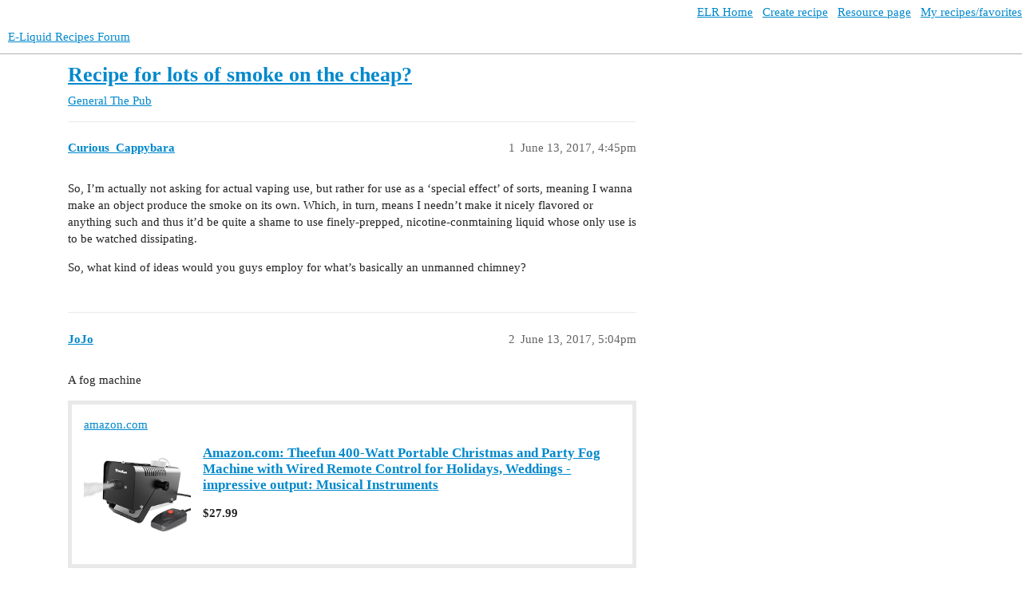

--- FILE ---
content_type: text/html; charset=utf-8
request_url: https://forum.e-liquid-recipes.com/t/recipe-for-lots-of-smoke-on-the-cheap/144536
body_size: 6732
content:
<!DOCTYPE html>
<html lang="en">
  <head>
    <meta charset="utf-8">
    <title>Recipe for lots of smoke on the cheap? - The Pub - E-Liquid Recipes Forum</title>
    <meta name="description" content="So, I&amp;#39;m actually not asking for actual vaping use, but rather for use as a &amp;#39;special effect&amp;#39; of sorts, meaning I wanna make an object produce the smoke on its own. Which, in turn, means I needn&amp;#39;t make it nicely flavored o&amp;hellip;">
    <meta name="generator" content="Discourse 3.3.0.beta1-dev - https://github.com/discourse/discourse version 3cc73cfd1ed1f9054db4097c151a16db1537198d">
<link rel="icon" type="image/png" href="https://forum.e-liquid-recipes.com/uploads/default/optimized/3X/7/6/769d5a76cdb12c69e48795b014038e3658537995_2_32x32.ico">
<link rel="apple-touch-icon" type="image/png" href="https://forum.e-liquid-recipes.com/uploads/default/optimized/3X/6/1/61b054555df724457a90f47ee0eba550960ec0d3_2_180x180.png">
<meta name="theme-color" media="all" content="#ffffff">

<meta name="viewport" content="width=device-width, initial-scale=1.0, minimum-scale=1.0, user-scalable=yes, viewport-fit=cover">
<link rel="canonical" href="https://forum.e-liquid-recipes.com/t/recipe-for-lots-of-smoke-on-the-cheap/144536" />

<link rel="search" type="application/opensearchdescription+xml" href="https://forum.e-liquid-recipes.com/opensearch.xml" title="E-Liquid Recipes Forum Search">

    <link href="/stylesheets/color_definitions_base__5_9966cd489f36400901c1ba74bce23b4f35b4019f.css?__ws=forum.e-liquid-recipes.com" media="all" rel="stylesheet" class="light-scheme"/>

  <link href="/stylesheets/desktop_accce0bca8e2f240c26192f918bf331fee368a3a.css?__ws=forum.e-liquid-recipes.com" media="all" rel="stylesheet" data-target="desktop"  />



  <link href="/stylesheets/checklist_accce0bca8e2f240c26192f918bf331fee368a3a.css?__ws=forum.e-liquid-recipes.com" media="all" rel="stylesheet" data-target="checklist"  />
  <link href="/stylesheets/discourse-details_accce0bca8e2f240c26192f918bf331fee368a3a.css?__ws=forum.e-liquid-recipes.com" media="all" rel="stylesheet" data-target="discourse-details"  />
  <link href="/stylesheets/discourse-lazy-videos_accce0bca8e2f240c26192f918bf331fee368a3a.css?__ws=forum.e-liquid-recipes.com" media="all" rel="stylesheet" data-target="discourse-lazy-videos"  />
  <link href="/stylesheets/discourse-local-dates_accce0bca8e2f240c26192f918bf331fee368a3a.css?__ws=forum.e-liquid-recipes.com" media="all" rel="stylesheet" data-target="discourse-local-dates"  />
  <link href="/stylesheets/discourse-narrative-bot_accce0bca8e2f240c26192f918bf331fee368a3a.css?__ws=forum.e-liquid-recipes.com" media="all" rel="stylesheet" data-target="discourse-narrative-bot"  />
  <link href="/stylesheets/discourse-presence_accce0bca8e2f240c26192f918bf331fee368a3a.css?__ws=forum.e-liquid-recipes.com" media="all" rel="stylesheet" data-target="discourse-presence"  />
  <link href="/stylesheets/docker_manager_accce0bca8e2f240c26192f918bf331fee368a3a.css?__ws=forum.e-liquid-recipes.com" media="all" rel="stylesheet" data-target="docker_manager"  />
  <link href="/stylesheets/footnote_accce0bca8e2f240c26192f918bf331fee368a3a.css?__ws=forum.e-liquid-recipes.com" media="all" rel="stylesheet" data-target="footnote"  />
  <link href="/stylesheets/poll_accce0bca8e2f240c26192f918bf331fee368a3a.css?__ws=forum.e-liquid-recipes.com" media="all" rel="stylesheet" data-target="poll"  />
  <link href="/stylesheets/retort_accce0bca8e2f240c26192f918bf331fee368a3a.css?__ws=forum.e-liquid-recipes.com" media="all" rel="stylesheet" data-target="retort"  />
  <link href="/stylesheets/spoiler-alert_accce0bca8e2f240c26192f918bf331fee368a3a.css?__ws=forum.e-liquid-recipes.com" media="all" rel="stylesheet" data-target="spoiler-alert"  />
  <link href="/stylesheets/poll_desktop_accce0bca8e2f240c26192f918bf331fee368a3a.css?__ws=forum.e-liquid-recipes.com" media="all" rel="stylesheet" data-target="poll_desktop"  />

  <link href="/stylesheets/desktop_theme_3_a3c86c78cf2e33eac71794b4f22d3ddf15dd35a2.css?__ws=forum.e-liquid-recipes.com" media="all" rel="stylesheet" data-target="desktop_theme" data-theme-id="3" data-theme-name="elr"/>
<link href="/stylesheets/desktop_theme_5_16e2698f522a367616d15ae85095e5de325bf83e.css?__ws=forum.e-liquid-recipes.com" media="all" rel="stylesheet" data-target="desktop_theme" data-theme-id="5" data-theme-name="light theme"/>

    












<link rel="preload" href="/theme-javascripts/c536d6ee79bb248bc0757678339bfc36b9eb4ef6.js?__ws=forum.e-liquid-recipes.com" as="script">
<script defer="" src="/theme-javascripts/c536d6ee79bb248bc0757678339bfc36b9eb4ef6.js?__ws=forum.e-liquid-recipes.com" data-theme-id="3"></script>

    <meta id="data-ga-universal-analytics" data-tracking-code="UA-20295061-3" data-json="{&quot;cookieDomain&quot;:&quot;forum.e-liquid-recipes.com&quot;}" data-auto-link-domains="">

  <link rel="preload" href="/assets/google-universal-analytics-v3-08add7ec997ab472fcd9f821d32ff7caf4b8b9a5de2ec18ca723a040be07a098.js" as="script" data-discourse-entrypoint="google-universal-analytics-v3">
<script defer src="/assets/google-universal-analytics-v3-08add7ec997ab472fcd9f821d32ff7caf4b8b9a5de2ec18ca723a040be07a098.js" data-discourse-entrypoint="google-universal-analytics-v3"></script>


        <link rel="alternate nofollow" type="application/rss+xml" title="RSS feed of &#39;Recipe for lots of smoke on the cheap?&#39;" href="https://forum.e-liquid-recipes.com/t/recipe-for-lots-of-smoke-on-the-cheap/144536.rss" />
    <meta property="og:site_name" content="E-Liquid Recipes Forum" />
<meta property="og:type" content="website" />
<meta name="twitter:card" content="summary" />
<meta name="twitter:image" content="https://forum.e-liquid-recipes.com/uploads/default/original/3X/8/9/89c5a027c45192ecb8997dc59665c984b3b08f54.png" />
<meta property="og:image" content="https://forum.e-liquid-recipes.com/uploads/default/original/3X/8/9/89c5a027c45192ecb8997dc59665c984b3b08f54.png" />
<meta property="og:url" content="https://forum.e-liquid-recipes.com/t/recipe-for-lots-of-smoke-on-the-cheap/144536" />
<meta name="twitter:url" content="https://forum.e-liquid-recipes.com/t/recipe-for-lots-of-smoke-on-the-cheap/144536" />
<meta property="og:title" content="Recipe for lots of smoke on the cheap?" />
<meta name="twitter:title" content="Recipe for lots of smoke on the cheap?" />
<meta property="og:description" content="So, I’m actually not asking for actual vaping use, but rather for use as a ‘special effect’ of sorts, meaning I wanna make an object produce the smoke on its own. Which, in turn, means I needn’t make it nicely flavored or anything such and thus it’d be quite a shame to use finely-prepped, nicotine-conmtaining liquid whose only use is to be watched dissipating.  So, what kind of ideas would you guys employ for what’s basically an unmanned chimney?" />
<meta name="twitter:description" content="So, I’m actually not asking for actual vaping use, but rather for use as a ‘special effect’ of sorts, meaning I wanna make an object produce the smoke on its own. Which, in turn, means I needn’t make it nicely flavored or anything such and thus it’d be quite a shame to use finely-prepped, nicotine-conmtaining liquid whose only use is to be watched dissipating.  So, what kind of ideas would you guys employ for what’s basically an unmanned chimney?" />
<meta property="og:article:section" content="General" />
<meta property="og:article:section:color" content="283890" />
<meta property="og:article:section" content="The Pub" />
<meta property="og:article:section:color" content="231F20" />
<meta name="twitter:label1" value="Reading time" />
<meta name="twitter:data1" value="2 mins 🕑" />
<meta name="twitter:label2" value="Likes" />
<meta name="twitter:data2" value="107 ❤" />
<meta property="article:published_time" content="2017-06-13T16:45:37+00:00" />
<meta property="og:ignore_canonical" content="true" />

        <link rel="next" href="/t/recipe-for-lots-of-smoke-on-the-cheap/144536?page=2">

    
  </head>
  <body class="crawler ">
    <div id="top-navbar" class="container" style="padding:5px 0 0 5px;text-align:right">
    <a target="_blank" href="http://e-liquid-recipes.com/"><i class="fa fa-home"></i> ELR Home</a> &nbsp;
    <a target="_blank" href="http://e-liquid-recipes.com/create"><i class="fa fa-pencil"></i> Create recipe</a>  &nbsp;
    <a target="_blank" href="http://e-liquid-recipes.com/resources"><i class="fa fa-gift"></i> Resource page</a> &nbsp;
    <a target="_blank" href="http://e-liquid-recipes.com/mine"><i class="fa fa-user"></i> My recipes/favorites</a>
</div>
    <header>
  <a href="/">
    E-Liquid Recipes Forum
  </a>
</header>

    <div id="main-outlet" class="wrap" role="main">
        <div id="topic-title">
    <h1>
      <a href="/t/recipe-for-lots-of-smoke-on-the-cheap/144536">Recipe for lots of smoke on the cheap?</a>
    </h1>

      <div class="topic-category" itemscope itemtype="http://schema.org/BreadcrumbList">
          <span itemprop="itemListElement" itemscope itemtype="http://schema.org/ListItem">
            <a href="/c/general/pub/21" class="badge-wrapper bullet" itemprop="item">
              <span class='badge-category-bg' style='background-color: #283890'></span>
              <span class='badge-category clear-badge'>
                <span class='category-name' itemprop='name'>General</span>
              </span>
            </a>
            <meta itemprop="position" content="1" />
          </span>
          <span itemprop="itemListElement" itemscope itemtype="http://schema.org/ListItem">
            <a href="/c/general/pub/21" class="badge-wrapper bullet" itemprop="item">
              <span class='badge-category-bg' style='background-color: #231F20'></span>
              <span class='badge-category clear-badge'>
                <span class='category-name' itemprop='name'>The Pub</span>
              </span>
            </a>
            <meta itemprop="position" content="2" />
          </span>
      </div>

  </div>

  

    <div itemscope itemtype='http://schema.org/DiscussionForumPosting'>
      <meta itemprop='headline' content='Recipe for lots of smoke on the cheap?'>
      <link itemprop='url' href='https://forum.e-liquid-recipes.com/t/recipe-for-lots-of-smoke-on-the-cheap/144536'>
      <meta itemprop='datePublished' content='2017-06-13T16:45:37Z'>
        <meta itemprop='articleSection' content='The Pub'>
      <meta itemprop='keywords' content=''>
      <div itemprop='publisher' itemscope itemtype="http://schema.org/Organization">
        <meta itemprop='name' content='E-Liquid Recipes Forum'>
          <div itemprop='logo' itemscope itemtype="http://schema.org/ImageObject">
            <meta itemprop='url' content='https://forum.e-liquid-recipes.com/uploads/default/original/3X/2/8/281fc77ceef2678c5870f9d86387beed524b5198.png'>
          </div>
      </div>


          <div id='post_1'  class='topic-body crawler-post'>
            <div class='crawler-post-meta'>
              <span class="creator" itemprop="author" itemscope itemtype="http://schema.org/Person">
                <a itemprop="url" href='https://forum.e-liquid-recipes.com/u/Curious_Cappybara'><span itemprop='name'>Curious_Cappybara</span></a>
                
              </span>

                <link itemprop="mainEntityOfPage" href="https://forum.e-liquid-recipes.com/t/recipe-for-lots-of-smoke-on-the-cheap/144536">


              <span class="crawler-post-infos">
                  <time  datetime='2017-06-13T16:45:37Z' class='post-time'>
                    June 13, 2017,  4:45pm
                  </time>
                  <meta itemprop='dateModified' content='2017-06-13T20:41:47Z'>
              <span itemprop='position'>1</span>
              </span>
            </div>
            <div class='post' itemprop='text'>
              <p>So, I’m actually not asking for actual vaping use, but rather for use as a ‘special effect’ of sorts, meaning I wanna make an object produce the smoke on its own. Which, in turn, means I needn’t make it nicely flavored or anything such and thus it’d be quite a shame to use finely-prepped, nicotine-conmtaining liquid whose only use is to be watched dissipating.</p>
<p>So, what kind of ideas would you guys employ for what’s basically an unmanned chimney?</p>
            </div>

            <div itemprop="interactionStatistic" itemscope itemtype="http://schema.org/InteractionCounter">
              <meta itemprop="interactionType" content="http://schema.org/LikeAction"/>
              <meta itemprop="userInteractionCount" content="0" />
              <span class='post-likes'></span>
            </div>

            <div itemprop="interactionStatistic" itemscope itemtype="http://schema.org/InteractionCounter">
                <meta itemprop="interactionType" content="http://schema.org/CommentAction"/>
                <meta itemprop="userInteractionCount" content="0" />
              </div>

          </div>
          <div id='post_2' itemprop='comment' itemscope itemtype='http://schema.org/Comment' class='topic-body crawler-post'>
            <div class='crawler-post-meta'>
              <span class="creator" itemprop="author" itemscope itemtype="http://schema.org/Person">
                <a itemprop="url" href='https://forum.e-liquid-recipes.com/u/JoJo'><span itemprop='name'>JoJo</span></a>
                
              </span>



              <span class="crawler-post-infos">
                  <time itemprop='datePublished' datetime='2017-06-13T17:04:22Z' class='post-time'>
                    June 13, 2017,  5:04pm
                  </time>
                  <meta itemprop='dateModified' content='2017-06-13T17:04:22Z'>
              <span itemprop='position'>2</span>
              </span>
            </div>
            <div class='post' itemprop='text'>
              <p>A fog machine<br>
<aside class="onebox amazon">
  <header class="source">
      <a href="https://www.amazon.com/Automatic-Fog-Machine-Halloween-Impressive/dp/B01MDNTD7A/ref=sr_1_3?tag=elrecipes-20" target="_blank" rel="nofollow noopener">amazon.com</a>
  </header>
  <article class="onebox-body">
    <div class="aspect-image" style="--aspect-ratio:400/400;"><img src="https://images-na.ssl-images-amazon.com/images/I/41MBH%2BePEsL._SY400_.jpg" class="thumbnail"></div>

<h3><a href="https://www.amazon.com/Automatic-Fog-Machine-Halloween-Impressive/dp/B01MDNTD7A/ref=sr_1_3?tag=elrecipes-20" target="_blank" rel="nofollow noopener">Amazon.com: Theefun 400-Watt Portable Christmas and Party Fog Machine with Wired Remote Control for Holidays, Weddings - impressive output: Musical Instruments</a></h3>

<p></p>
<p><strong>$27.99</strong></p>

  </article>
  <div class="onebox-metadata">
    
    
  </div>
  <div style="clear: both"></div>
</aside>
</p>
<p>And the juice it uses<br>
<aside class="onebox amazon">
  <header class="source">
      <a href="https://www.amazon.com/Gallon-Great-Party-Fog-Machines/dp/B005UQPPK4/ref=sr_1_1?tag=elrecipes-20" target="_blank" rel="nofollow noopener">amazon.com</a>
  </header>
  <article class="onebox-body">
    <div class="aspect-image" style="--aspect-ratio:207/400;"><img src="https://images-na.ssl-images-amazon.com/images/I/41RLSaO0HaL._SY400_.jpg" class="thumbnail"></div>

<h3><a href="https://www.amazon.com/Gallon-Great-Party-Fog-Machines/dp/B005UQPPK4/ref=sr_1_1?tag=elrecipes-20" target="_blank" rel="nofollow noopener">Amazon.com: 1 Gallon (128 Oz.) Great Party &amp; DJ Fog Juice for Water Based Fog Machines - American Made - Perfect Fog Fluid for Small 400 Watt to Higher Wattage 1500 Watt Foggers: Musical Instruments</a></h3>

<p></p>
<p><strong>$19.99</strong></p>

  </article>
  <div class="onebox-metadata">
    
    
  </div>
  <div style="clear: both"></div>
</aside>
</p>
<p>Make your own juice:<br>
<aside class="onebox whitelistedgeneric">
  <header class="source">
      <img src="http://www.instructables.com/intl_static/img/siteassets/favicon.ico" class="site-icon" width="16" height="16">
      <a href="http://www.instructables.com/id/Make-Your-Own-Fog-Juice/" target="_blank" rel="nofollow noopener">Instructables.com</a>
  </header>
  <article class="onebox-body">
    <div class="aspect-image" style="--aspect-ratio:497/479;"><img src="https://cdn.instructables.com/FXN/6PFX/H7URC15O/FXN6PFXH7URC15O.RECT2100.jpg" class="thumbnail"></div>

<h3><a href="http://www.instructables.com/id/Make-Your-Own-Fog-Juice/" target="_blank" rel="nofollow noopener">Make Your Own Fog Juice</a></h3>

<p>Make your very own fog juice that is cheap and very effective!
All you need is a few things.

*What You'll Need:*

• Distilled Water
•...</p>


  </article>
  <div class="onebox-metadata">
    
    
  </div>
  <div style="clear: both"></div>
</aside>
</p>
            </div>

            <div itemprop="interactionStatistic" itemscope itemtype="http://schema.org/InteractionCounter">
              <meta itemprop="interactionType" content="http://schema.org/LikeAction"/>
              <meta itemprop="userInteractionCount" content="14" />
              <span class='post-likes'>14 Likes</span>
            </div>

            <div itemprop="interactionStatistic" itemscope itemtype="http://schema.org/InteractionCounter">
                <meta itemprop="interactionType" content="http://schema.org/CommentAction"/>
                <meta itemprop="userInteractionCount" content="0" />
              </div>

          </div>
          <div id='post_3' itemprop='comment' itemscope itemtype='http://schema.org/Comment' class='topic-body crawler-post'>
            <div class='crawler-post-meta'>
              <span class="creator" itemprop="author" itemscope itemtype="http://schema.org/Person">
                <a itemprop="url" href='https://forum.e-liquid-recipes.com/u/Curious_Cappybara'><span itemprop='name'>Curious_Cappybara</span></a>
                
              </span>



              <span class="crawler-post-infos">
                  <time itemprop='datePublished' datetime='2017-06-13T17:37:12Z' class='post-time'>
                    June 13, 2017,  5:37pm
                  </time>
                  <meta itemprop='dateModified' content='2017-06-13T17:45:38Z'>
              <span itemprop='position'>3</span>
              </span>
            </div>
            <div class='post' itemprop='text'>
              <p>The catch is, I need it tiny and battery-powered <img src="//forum.e-liquid-recipes.com/images/emoji/apple/stuck_out_tongue.png?v=5" title=":stuck_out_tongue:" class="emoji" alt=":stuck_out_tongue:"></p>
<p>That said, comparing recipes and the fog liquid you linked sheds some light, and the two machines aren’t too different in principle.</p>
            </div>

            <div itemprop="interactionStatistic" itemscope itemtype="http://schema.org/InteractionCounter">
              <meta itemprop="interactionType" content="http://schema.org/LikeAction"/>
              <meta itemprop="userInteractionCount" content="0" />
              <span class='post-likes'></span>
            </div>

            <div itemprop="interactionStatistic" itemscope itemtype="http://schema.org/InteractionCounter">
                <meta itemprop="interactionType" content="http://schema.org/CommentAction"/>
                <meta itemprop="userInteractionCount" content="0" />
              </div>

          </div>
          <div id='post_4' itemprop='comment' itemscope itemtype='http://schema.org/Comment' class='topic-body crawler-post'>
            <div class='crawler-post-meta'>
              <span class="creator" itemprop="author" itemscope itemtype="http://schema.org/Person">
                <a itemprop="url" href='https://forum.e-liquid-recipes.com/u/Norseman'><span itemprop='name'>Norseman</span></a>
                
              </span>



              <span class="crawler-post-infos">
                  <time itemprop='datePublished' datetime='2017-06-13T17:46:27Z' class='post-time'>
                    June 13, 2017,  5:46pm
                  </time>
                  <meta itemprop='dateModified' content='2017-06-13T17:46:27Z'>
              <span itemprop='position'>4</span>
              </span>
            </div>
            <div class='post' itemprop='text'>
              <p><a href="http://looksolutionsusa.com/tiny-foggers/" class="onebox" target="_blank">http://looksolutionsusa.com/tiny-foggers/</a></p>
            </div>

            <div itemprop="interactionStatistic" itemscope itemtype="http://schema.org/InteractionCounter">
              <meta itemprop="interactionType" content="http://schema.org/LikeAction"/>
              <meta itemprop="userInteractionCount" content="1" />
              <span class='post-likes'>1 Like</span>
            </div>

            <div itemprop="interactionStatistic" itemscope itemtype="http://schema.org/InteractionCounter">
                <meta itemprop="interactionType" content="http://schema.org/CommentAction"/>
                <meta itemprop="userInteractionCount" content="0" />
              </div>

          </div>
          <div id='post_5' itemprop='comment' itemscope itemtype='http://schema.org/Comment' class='topic-body crawler-post'>
            <div class='crawler-post-meta'>
              <span class="creator" itemprop="author" itemscope itemtype="http://schema.org/Person">
                <a itemprop="url" href='https://forum.e-liquid-recipes.com/u/Curious_Cappybara'><span itemprop='name'>Curious_Cappybara</span></a>
                
              </span>



              <span class="crawler-post-infos">
                  <time itemprop='datePublished' datetime='2017-06-13T17:56:48Z' class='post-time'>
                    June 13, 2017,  5:56pm
                  </time>
                  <meta itemprop='dateModified' content='2017-06-13T17:56:48Z'>
              <span itemprop='position'>5</span>
              </span>
            </div>
            <div class='post' itemprop='text'>
              <p>Good one!</p>
<p>Still, this is the customization corner, we can do better <img src="//forum.e-liquid-recipes.com/images/emoji/apple/stuck_out_tongue.png?v=5" title=":stuck_out_tongue:" class="emoji" alt=":stuck_out_tongue:"></p>
            </div>

            <div itemprop="interactionStatistic" itemscope itemtype="http://schema.org/InteractionCounter">
              <meta itemprop="interactionType" content="http://schema.org/LikeAction"/>
              <meta itemprop="userInteractionCount" content="0" />
              <span class='post-likes'></span>
            </div>

            <div itemprop="interactionStatistic" itemscope itemtype="http://schema.org/InteractionCounter">
                <meta itemprop="interactionType" content="http://schema.org/CommentAction"/>
                <meta itemprop="userInteractionCount" content="1" />
              </div>

          </div>
          <div id='post_6' itemprop='comment' itemscope itemtype='http://schema.org/Comment' class='topic-body crawler-post'>
            <div class='crawler-post-meta'>
              <span class="creator" itemprop="author" itemscope itemtype="http://schema.org/Person">
                <a itemprop="url" href='https://forum.e-liquid-recipes.com/u/Norseman'><span itemprop='name'>Norseman</span></a>
                
              </span>



              <span class="crawler-post-infos">
                  <time itemprop='datePublished' datetime='2017-06-13T17:59:41Z' class='post-time'>
                    June 13, 2017,  5:59pm
                  </time>
                  <meta itemprop='dateModified' content='2017-06-13T17:59:41Z'>
              <span itemprop='position'>6</span>
              </span>
            </div>
            <div class='post' itemprop='text'>
              <p>You got it wrong, this is not the customization corner, this is the DIY corner and a little Google Fu will take you a long way. I did my part and posted battery operated devices for you which i found in 3 seconds by the way by googling…</p>
            </div>

            <div itemprop="interactionStatistic" itemscope itemtype="http://schema.org/InteractionCounter">
              <meta itemprop="interactionType" content="http://schema.org/LikeAction"/>
              <meta itemprop="userInteractionCount" content="15" />
              <span class='post-likes'>15 Likes</span>
            </div>

            <div itemprop="interactionStatistic" itemscope itemtype="http://schema.org/InteractionCounter">
                <meta itemprop="interactionType" content="http://schema.org/CommentAction"/>
                <meta itemprop="userInteractionCount" content="1" />
              </div>

          </div>
          <div id='post_7' itemprop='comment' itemscope itemtype='http://schema.org/Comment' class='topic-body crawler-post'>
            <div class='crawler-post-meta'>
              <span class="creator" itemprop="author" itemscope itemtype="http://schema.org/Person">
                <a itemprop="url" href='https://forum.e-liquid-recipes.com/u/BullCityFlavors'><span itemprop='name'>BullCityFlavors</span></a>
                
              </span>



              <span class="crawler-post-infos">
                  <time itemprop='datePublished' datetime='2017-06-13T18:09:12Z' class='post-time'>
                    June 13, 2017,  6:09pm
                  </time>
                  <meta itemprop='dateModified' content='2017-06-13T18:09:12Z'>
              <span itemprop='position'>7</span>
              </span>
            </div>
            <div class='post' itemprop='text'>
              <p>Need to chuck some sick clouds bro?</p>
          <a href="https://www.vapingbest.com/blog/wp-content/uploads/2017/01/TFV64.jpg" target="_blank" rel="nofollow noopener">
            <img src="https://www.vapingbest.com/blog/wp-content/uploads/2017/01/TFV64.jpg" width="494" height="500">
          </a>

            </div>

            <div itemprop="interactionStatistic" itemscope itemtype="http://schema.org/InteractionCounter">
              <meta itemprop="interactionType" content="http://schema.org/LikeAction"/>
              <meta itemprop="userInteractionCount" content="15" />
              <span class='post-likes'>15 Likes</span>
            </div>

            <div itemprop="interactionStatistic" itemscope itemtype="http://schema.org/InteractionCounter">
                <meta itemprop="interactionType" content="http://schema.org/CommentAction"/>
                <meta itemprop="userInteractionCount" content="0" />
              </div>

          </div>
          <div id='post_8' itemprop='comment' itemscope itemtype='http://schema.org/Comment' class='topic-body crawler-post'>
            <div class='crawler-post-meta'>
              <span class="creator" itemprop="author" itemscope itemtype="http://schema.org/Person">
                <a itemprop="url" href='https://forum.e-liquid-recipes.com/u/Curious_Cappybara'><span itemprop='name'>Curious_Cappybara</span></a>
                
              </span>



              <span class="crawler-post-infos">
                  <time itemprop='datePublished' datetime='2017-06-13T18:13:21Z' class='post-time'>
                    June 13, 2017,  6:13pm
                  </time>
                  <meta itemprop='dateModified' content='2017-06-13T18:13:21Z'>
              <span itemprop='position'>8</span>
              </span>
            </div>
            <div class='post' itemprop='text'>
              <p>Sorry, sorry, this came off wrong. I didn’t mean any disrespect.</p>
<p>Truth is, 30 minutes ago I thought fog machines run on dry ice, so I didn’t think to look that way anyway.</p>
<p>But, I’m big on the DIY bit, on every field. I wouldn’t bother with this if not for that element. And I figured, this was the place for just that, so I was disapointed facing ‘it’s been done and on sale’, cause that’s not what DIY is all about.</p>
            </div>

            <div itemprop="interactionStatistic" itemscope itemtype="http://schema.org/InteractionCounter">
              <meta itemprop="interactionType" content="http://schema.org/LikeAction"/>
              <meta itemprop="userInteractionCount" content="1" />
              <span class='post-likes'>1 Like</span>
            </div>

            <div itemprop="interactionStatistic" itemscope itemtype="http://schema.org/InteractionCounter">
                <meta itemprop="interactionType" content="http://schema.org/CommentAction"/>
                <meta itemprop="userInteractionCount" content="1" />
              </div>

          </div>
          <div id='post_9' itemprop='comment' itemscope itemtype='http://schema.org/Comment' class='topic-body crawler-post'>
            <div class='crawler-post-meta'>
              <span class="creator" itemprop="author" itemscope itemtype="http://schema.org/Person">
                <a itemprop="url" href='https://forum.e-liquid-recipes.com/u/RobynRye'><span itemprop='name'>RobynRye</span></a>
                
              </span>



              <span class="crawler-post-infos">
                  <time itemprop='datePublished' datetime='2017-06-13T18:13:22Z' class='post-time'>
                    June 13, 2017,  6:13pm
                  </time>
                  <meta itemprop='dateModified' content='2017-06-13T18:13:22Z'>
              <span itemprop='position'>9</span>
              </span>
            </div>
            <div class='post' itemprop='text'>
              <p>Thing is, the devices we use - including Batteries and Mods - are not made for permanent fire.</p>
<p>Using a device that is made for that is the safe way to go…</p>
            </div>

            <div itemprop="interactionStatistic" itemscope itemtype="http://schema.org/InteractionCounter">
              <meta itemprop="interactionType" content="http://schema.org/LikeAction"/>
              <meta itemprop="userInteractionCount" content="4" />
              <span class='post-likes'>4 Likes</span>
            </div>

            <div itemprop="interactionStatistic" itemscope itemtype="http://schema.org/InteractionCounter">
                <meta itemprop="interactionType" content="http://schema.org/CommentAction"/>
                <meta itemprop="userInteractionCount" content="1" />
              </div>

          </div>
          <div id='post_10' itemprop='comment' itemscope itemtype='http://schema.org/Comment' class='topic-body crawler-post'>
            <div class='crawler-post-meta'>
              <span class="creator" itemprop="author" itemscope itemtype="http://schema.org/Person">
                <a itemprop="url" href='https://forum.e-liquid-recipes.com/u/Curious_Cappybara'><span itemprop='name'>Curious_Cappybara</span></a>
                
              </span>



              <span class="crawler-post-infos">
                  <time itemprop='datePublished' datetime='2017-06-13T18:15:33Z' class='post-time'>
                    June 13, 2017,  6:15pm
                  </time>
                  <meta itemprop='dateModified' content='2017-06-13T18:15:33Z'>
              <span itemprop='position'>10</span>
              </span>
            </div>
            <div class='post' itemprop='text'>
              <aside class="quote no-group" data-username="RobynRye" data-post="9" data-topic="144536">
<div class="title">
<div class="quote-controls"></div>
<img loading="lazy" alt="" width="24" height="24" src="https://forum.e-liquid-recipes.com/user_avatar/forum.e-liquid-recipes.com/robynrye/48/42393_2.png" class="avatar"> RobynRye:</div>
<blockquote>
<p>Thing is, the devices we use - including Batteries and Mods - are not made for permanent fire.</p>
</blockquote>
</aside>
<p>Fair point.</p>
            </div>

            <div itemprop="interactionStatistic" itemscope itemtype="http://schema.org/InteractionCounter">
              <meta itemprop="interactionType" content="http://schema.org/LikeAction"/>
              <meta itemprop="userInteractionCount" content="1" />
              <span class='post-likes'>1 Like</span>
            </div>

            <div itemprop="interactionStatistic" itemscope itemtype="http://schema.org/InteractionCounter">
                <meta itemprop="interactionType" content="http://schema.org/CommentAction"/>
                <meta itemprop="userInteractionCount" content="0" />
              </div>

          </div>
          <div id='post_11' itemprop='comment' itemscope itemtype='http://schema.org/Comment' class='topic-body crawler-post'>
            <div class='crawler-post-meta'>
              <span class="creator" itemprop="author" itemscope itemtype="http://schema.org/Person">
                <a itemprop="url" href='https://forum.e-liquid-recipes.com/u/sirgalvid1'><span itemprop='name'>sirgalvid1</span></a>
                
              </span>



              <span class="crawler-post-infos">
                  <time itemprop='datePublished' datetime='2017-06-13T19:57:24Z' class='post-time'>
                    June 13, 2017,  7:57pm
                  </time>
                  <meta itemprop='dateModified' content='2017-06-13T19:57:24Z'>
              <span itemprop='position'>11</span>
              </span>
            </div>
            <div class='post' itemprop='text'>
              <p>Usually, with some of your replies, I wonder if you got out of the wrong side of the bed, but this time your reply was unusually restrained.  Are you ok?</p>
            </div>

            <div itemprop="interactionStatistic" itemscope itemtype="http://schema.org/InteractionCounter">
              <meta itemprop="interactionType" content="http://schema.org/LikeAction"/>
              <meta itemprop="userInteractionCount" content="5" />
              <span class='post-likes'>5 Likes</span>
            </div>

            <div itemprop="interactionStatistic" itemscope itemtype="http://schema.org/InteractionCounter">
                <meta itemprop="interactionType" content="http://schema.org/CommentAction"/>
                <meta itemprop="userInteractionCount" content="1" />
              </div>

          </div>
          <div id='post_12' itemprop='comment' itemscope itemtype='http://schema.org/Comment' class='topic-body crawler-post'>
            <div class='crawler-post-meta'>
              <span class="creator" itemprop="author" itemscope itemtype="http://schema.org/Person">
                <a itemprop="url" href='https://forum.e-liquid-recipes.com/u/Norseman'><span itemprop='name'>Norseman</span></a>
                
              </span>



              <span class="crawler-post-infos">
                  <time itemprop='datePublished' datetime='2017-06-13T20:07:41Z' class='post-time'>
                    June 13, 2017,  8:07pm
                  </time>
                  <meta itemprop='dateModified' content='2017-06-13T20:07:41Z'>
              <span itemprop='position'>12</span>
              </span>
            </div>
            <div class='post' itemprop='text'>
              <p>Yeah not sure what happened there. I’m sure i will be back to my normal self by tomorrow <img src="//forum.e-liquid-recipes.com/images/emoji/apple/wink.png?v=5" title=":wink:" class="emoji" alt=":wink:"></p>
            </div>

            <div itemprop="interactionStatistic" itemscope itemtype="http://schema.org/InteractionCounter">
              <meta itemprop="interactionType" content="http://schema.org/LikeAction"/>
              <meta itemprop="userInteractionCount" content="7" />
              <span class='post-likes'>7 Likes</span>
            </div>

            <div itemprop="interactionStatistic" itemscope itemtype="http://schema.org/InteractionCounter">
                <meta itemprop="interactionType" content="http://schema.org/CommentAction"/>
                <meta itemprop="userInteractionCount" content="0" />
              </div>

          </div>
          <div id='post_13' itemprop='comment' itemscope itemtype='http://schema.org/Comment' class='topic-body crawler-post'>
            <div class='crawler-post-meta'>
              <span class="creator" itemprop="author" itemscope itemtype="http://schema.org/Person">
                <a itemprop="url" href='https://forum.e-liquid-recipes.com/u/Tworrs'><span itemprop='name'>Tworrs</span></a>
                
              </span>



              <span class="crawler-post-infos">
                  <time itemprop='datePublished' datetime='2017-06-14T10:34:22Z' class='post-time'>
                    June 14, 2017, 10:34am
                  </time>
                  <meta itemprop='dateModified' content='2017-06-14T10:34:22Z'>
              <span itemprop='position'>13</span>
              </span>
            </div>
            <div class='post' itemprop='text'>
              <p>I have seen this exact same thread being posted on another forum some monhs ago.</p>
            </div>

            <div itemprop="interactionStatistic" itemscope itemtype="http://schema.org/InteractionCounter">
              <meta itemprop="interactionType" content="http://schema.org/LikeAction"/>
              <meta itemprop="userInteractionCount" content="1" />
              <span class='post-likes'>1 Like</span>
            </div>

            <div itemprop="interactionStatistic" itemscope itemtype="http://schema.org/InteractionCounter">
                <meta itemprop="interactionType" content="http://schema.org/CommentAction"/>
                <meta itemprop="userInteractionCount" content="0" />
              </div>

          </div>
          <div id='post_14' itemprop='comment' itemscope itemtype='http://schema.org/Comment' class='topic-body crawler-post'>
            <div class='crawler-post-meta'>
              <span class="creator" itemprop="author" itemscope itemtype="http://schema.org/Person">
                <a itemprop="url" href='https://forum.e-liquid-recipes.com/u/anon56603502'><span itemprop='name'>anon56603502</span></a>
                
              </span>



              <span class="crawler-post-infos">
                  <time itemprop='datePublished' datetime='2017-06-14T16:01:02Z' class='post-time'>
                    June 14, 2017,  4:01pm
                  </time>
                  <meta itemprop='dateModified' content='2017-06-14T16:01:02Z'>
              <span itemprop='position'>14</span>
              </span>
            </div>
            <div class='post' itemprop='text'>
              <p>Wrong forum… ??</p>
            </div>

            <div itemprop="interactionStatistic" itemscope itemtype="http://schema.org/InteractionCounter">
              <meta itemprop="interactionType" content="http://schema.org/LikeAction"/>
              <meta itemprop="userInteractionCount" content="4" />
              <span class='post-likes'>4 Likes</span>
            </div>

            <div itemprop="interactionStatistic" itemscope itemtype="http://schema.org/InteractionCounter">
                <meta itemprop="interactionType" content="http://schema.org/CommentAction"/>
                <meta itemprop="userInteractionCount" content="1" />
              </div>

          </div>
          <div id='post_15' itemprop='comment' itemscope itemtype='http://schema.org/Comment' class='topic-body crawler-post'>
            <div class='crawler-post-meta'>
              <span class="creator" itemprop="author" itemscope itemtype="http://schema.org/Person">
                <a itemprop="url" href='https://forum.e-liquid-recipes.com/u/Steampugs'><span itemprop='name'>Steampugs</span></a>
                
              </span>



              <span class="crawler-post-infos">
                  <time itemprop='datePublished' datetime='2017-06-14T16:06:05Z' class='post-time'>
                    June 14, 2017,  4:06pm
                  </time>
                  <meta itemprop='dateModified' content='2017-06-14T16:06:05Z'>
              <span itemprop='position'>15</span>
              </span>
            </div>
            <div class='post' itemprop='text'>
              <p>Wrong everything…</p>
            </div>

            <div itemprop="interactionStatistic" itemscope itemtype="http://schema.org/InteractionCounter">
              <meta itemprop="interactionType" content="http://schema.org/LikeAction"/>
              <meta itemprop="userInteractionCount" content="8" />
              <span class='post-likes'>8 Likes</span>
            </div>

            <div itemprop="interactionStatistic" itemscope itemtype="http://schema.org/InteractionCounter">
                <meta itemprop="interactionType" content="http://schema.org/CommentAction"/>
                <meta itemprop="userInteractionCount" content="0" />
              </div>

          </div>
          <div id='post_16' itemprop='comment' itemscope itemtype='http://schema.org/Comment' class='topic-body crawler-post'>
            <div class='crawler-post-meta'>
              <span class="creator" itemprop="author" itemscope itemtype="http://schema.org/Person">
                <a itemprop="url" href='https://forum.e-liquid-recipes.com/u/Skullblade789'><span itemprop='name'>Skullblade789</span></a>
                
              </span>



              <span class="crawler-post-infos">
                  <time itemprop='datePublished' datetime='2017-06-14T16:24:50Z' class='post-time'>
                    June 14, 2017,  4:24pm
                  </time>
                  <meta itemprop='dateModified' content='2017-06-14T16:24:50Z'>
              <span itemprop='position'>16</span>
              </span>
            </div>
            <div class='post' itemprop='text'>
              <p>What is your angle here? You seem a bit lost.</p>
<p>We can send you in the right direction if needed. Free of charge.</p>
            </div>

            <div itemprop="interactionStatistic" itemscope itemtype="http://schema.org/InteractionCounter">
              <meta itemprop="interactionType" content="http://schema.org/LikeAction"/>
              <meta itemprop="userInteractionCount" content="9" />
              <span class='post-likes'>9 Likes</span>
            </div>

            <div itemprop="interactionStatistic" itemscope itemtype="http://schema.org/InteractionCounter">
                <meta itemprop="interactionType" content="http://schema.org/CommentAction"/>
                <meta itemprop="userInteractionCount" content="1" />
              </div>

          </div>
          <div id='post_17' itemprop='comment' itemscope itemtype='http://schema.org/Comment' class='topic-body crawler-post'>
            <div class='crawler-post-meta'>
              <span class="creator" itemprop="author" itemscope itemtype="http://schema.org/Person">
                <a itemprop="url" href='https://forum.e-liquid-recipes.com/u/TheTinMan1'><span itemprop='name'>TheTinMan1</span></a>
                
              </span>



              <span class="crawler-post-infos">
                  <time itemprop='datePublished' datetime='2017-06-14T16:39:26Z' class='post-time'>
                    June 14, 2017,  4:39pm
                  </time>
                  <meta itemprop='dateModified' content='2017-06-14T16:39:26Z'>
              <span itemprop='position'>17</span>
              </span>
            </div>
            <div class='post' itemprop='text'>
              <p>Is that a hammer in your pocket, or are you just happy to see me?</p>
            </div>

            <div itemprop="interactionStatistic" itemscope itemtype="http://schema.org/InteractionCounter">
              <meta itemprop="interactionType" content="http://schema.org/LikeAction"/>
              <meta itemprop="userInteractionCount" content="6" />
              <span class='post-likes'>6 Likes</span>
            </div>

            <div itemprop="interactionStatistic" itemscope itemtype="http://schema.org/InteractionCounter">
                <meta itemprop="interactionType" content="http://schema.org/CommentAction"/>
                <meta itemprop="userInteractionCount" content="1" />
              </div>

          </div>
          <div id='post_18' itemprop='comment' itemscope itemtype='http://schema.org/Comment' class='topic-body crawler-post'>
            <div class='crawler-post-meta'>
              <span class="creator" itemprop="author" itemscope itemtype="http://schema.org/Person">
                <a itemprop="url" href='https://forum.e-liquid-recipes.com/u/Norseman'><span itemprop='name'>Norseman</span></a>
                
              </span>



              <span class="crawler-post-infos">
                  <time itemprop='datePublished' datetime='2017-06-14T17:21:51Z' class='post-time'>
                    June 14, 2017,  5:21pm
                  </time>
                  <meta itemprop='dateModified' content='2017-06-14T17:21:51Z'>
              <span itemprop='position'>18</span>
              </span>
            </div>
            <div class='post' itemprop='text'>
              <p>He is always happy to see you and do that secret shake you know…</p>
            </div>

            <div itemprop="interactionStatistic" itemscope itemtype="http://schema.org/InteractionCounter">
              <meta itemprop="interactionType" content="http://schema.org/LikeAction"/>
              <meta itemprop="userInteractionCount" content="7" />
              <span class='post-likes'>7 Likes</span>
            </div>

            <div itemprop="interactionStatistic" itemscope itemtype="http://schema.org/InteractionCounter">
                <meta itemprop="interactionType" content="http://schema.org/CommentAction"/>
                <meta itemprop="userInteractionCount" content="0" />
              </div>

          </div>
          <div id='post_19' itemprop='comment' itemscope itemtype='http://schema.org/Comment' class='topic-body crawler-post'>
            <div class='crawler-post-meta'>
              <span class="creator" itemprop="author" itemscope itemtype="http://schema.org/Person">
                <a itemprop="url" href='https://forum.e-liquid-recipes.com/u/BoDarc'><span itemprop='name'>BoDarc</span></a>
                
              </span>



              <span class="crawler-post-infos">
                  <time itemprop='datePublished' datetime='2017-06-15T15:47:06Z' class='post-time'>
                    June 15, 2017,  3:47pm
                  </time>
                  <meta itemprop='dateModified' content='2017-06-15T15:47:06Z'>
              <span itemprop='position'>19</span>
              </span>
            </div>
            <div class='post' itemprop='text'>
              <p><a class="mention" href="/u/curious_cappybara">@Curious_Cappybara</a> you <em>could</em> modify a vape device but it would autoshutoff after max 10 seconds.  It would also be about $50 minimum.  For liquid you could use pure VG …notice the FOG juice is Glycerin …probably not best for vaping.  We use a purer source.  Using a bottom airflow atomizer you could blow in instead of inhaling and generate fog …for 10 seconds. Maybe just some plastic tubing and duct tape.  Sounds a little risky to make a battery sourced generator but it could happen …no pics? …it didn’t happen <img src="//forum.e-liquid-recipes.com/images/emoji/apple/wink.png?v=5" title=":wink:" class="emoji" alt=":wink:"></p>
            </div>

            <div itemprop="interactionStatistic" itemscope itemtype="http://schema.org/InteractionCounter">
              <meta itemprop="interactionType" content="http://schema.org/LikeAction"/>
              <meta itemprop="userInteractionCount" content="2" />
              <span class='post-likes'>2 Likes</span>
            </div>

            <div itemprop="interactionStatistic" itemscope itemtype="http://schema.org/InteractionCounter">
                <meta itemprop="interactionType" content="http://schema.org/CommentAction"/>
                <meta itemprop="userInteractionCount" content="1" />
              </div>

          </div>
          <div id='post_20' itemprop='comment' itemscope itemtype='http://schema.org/Comment' class='topic-body crawler-post'>
            <div class='crawler-post-meta'>
              <span class="creator" itemprop="author" itemscope itemtype="http://schema.org/Person">
                <a itemprop="url" href='https://forum.e-liquid-recipes.com/u/Curious_Cappybara'><span itemprop='name'>Curious_Cappybara</span></a>
                
              </span>



              <span class="crawler-post-infos">
                  <time itemprop='datePublished' datetime='2017-06-18T20:11:54Z' class='post-time'>
                    June 18, 2017,  8:11pm
                  </time>
                  <meta itemprop='dateModified' content='2017-06-18T20:11:54Z'>
              <span itemprop='position'>20</span>
              </span>
            </div>
            <div class='post' itemprop='text'>
              <aside class="quote no-group" data-username="BoDarc" data-post="19" data-topic="144536">
<div class="title">
<div class="quote-controls"></div>
<img loading="lazy" alt="" width="24" height="24" src="https://forum.e-liquid-recipes.com/user_avatar/forum.e-liquid-recipes.com/bodarc/48/18548_2.png" class="avatar"> BoDarc:</div>
<blockquote>
<p>For liquid you could use pure VG …notice the FOG juice is Glycerin …probably not best for vaping.</p>
</blockquote>
</aside>
<p>That’s what I thought too, thanks!</p>
<aside class="quote no-group" data-username="BoDarc" data-post="19" data-topic="144536">
<div class="title">
<div class="quote-controls"></div>
<img loading="lazy" alt="" width="24" height="24" src="https://forum.e-liquid-recipes.com/user_avatar/forum.e-liquid-recipes.com/bodarc/48/18548_2.png" class="avatar"> BoDarc:</div>
<blockquote>
<p>Using a bottom airflow atomizer you could blow in instead of inhaling and generate fog …for 10 seconds.</p>
</blockquote>
</aside>
<p>It would get fried for longer, huh? Perhaps dripping it on a hot surface would work for puffs?</p>
            </div>

            <div itemprop="interactionStatistic" itemscope itemtype="http://schema.org/InteractionCounter">
              <meta itemprop="interactionType" content="http://schema.org/LikeAction"/>
              <meta itemprop="userInteractionCount" content="0" />
              <span class='post-likes'></span>
            </div>

            <div itemprop="interactionStatistic" itemscope itemtype="http://schema.org/InteractionCounter">
                <meta itemprop="interactionType" content="http://schema.org/CommentAction"/>
                <meta itemprop="userInteractionCount" content="1" />
              </div>

          </div>
    </div>

    <div role='navigation' itemscope itemtype='http://schema.org/SiteNavigationElement' class="topic-body crawler-post">
        <span itemprop='name'><b><a rel="next" itemprop="url" href="/t/recipe-for-lots-of-smoke-on-the-cheap/144536?page=2">next page →</a></b></span>
    </div>

  




    </div>
    <footer class="container wrap">
  <nav class='crawler-nav'>
    <ul>
      <li itemscope itemtype='http://schema.org/SiteNavigationElement'>
        <span itemprop='name'>
          <a href='/' itemprop="url">Home </a>
        </span>
      </li>
      <li itemscope itemtype='http://schema.org/SiteNavigationElement'>
        <span itemprop='name'>
          <a href='/categories' itemprop="url">Categories </a>
        </span>
      </li>
      <li itemscope itemtype='http://schema.org/SiteNavigationElement'>
        <span itemprop='name'>
          <a href='/guidelines' itemprop="url">FAQ/Guidelines </a>
        </span>
      </li>
        <li itemscope itemtype='http://schema.org/SiteNavigationElement'>
          <span itemprop='name'>
            <a href='/tos' itemprop="url">Terms of Service </a>
          </span>
        </li>
        <li itemscope itemtype='http://schema.org/SiteNavigationElement'>
          <span itemprop='name'>
            <a href='/privacy' itemprop="url">Privacy Policy </a>
          </span>
        </li>
    </ul>
  </nav>
  <p class='powered-by-link'>Powered by <a href="https://www.discourse.org">Discourse</a>, best viewed with JavaScript enabled</p>
</footer>

    
    
  </body>
  
</html>


--- FILE ---
content_type: text/javascript
request_url: https://forum.e-liquid-recipes.com/theme-javascripts/c536d6ee79bb248bc0757678339bfc36b9eb4ef6.js?__ws=forum.e-liquid-recipes.com
body_size: 1437
content:
"define"in window&&define("discourse/theme-3/discourse/templates/connectors/user-profile-primary/external-site-link",["exports","ember-this-fallback/deprecations-helper","@ember/template-factory"],(function(e,t,i){"use strict"
Object.defineProperty(e,"__esModule",{value:!0}),e.default=void 0
e.default=(0,i.createTemplateFactory)({id:null,block:'[[[1,"\\n"],[41,[30,0,["externalSiteLink"]],[[[1,"    "],[10,0],[14,0,"public-user-fields"],[12],[1,"\\n      "],[10,0],[14,0,"public-user-field"],[12],[1,"\\n        "],[10,1],[14,0,"user-field-name"],[12],[1,"ELR profile"],[13],[1,":\\n        "],[10,1],[14,0,"user-field-value"],[12],[2,[30,0,["externalSiteLink","link"]]],[13],[1,"\\n      "],[13],[1,"\\n    "],[13],[1,"\\n"]],[]],null],[1,[28,[32,0],["[[\\"The `externalSiteLink` property path was used in the `discourse/theme-3/discourse/templates/connectors/user-profile-primary/external-site-link` template without using `this`. This fallback behavior has been deprecated, all properties must be looked up on `this` when used in the template: {{this.externalSiteLink}}\\",false,{\\"id\\":\\"ember-this-fallback.this-property-fallback\\",\\"until\\":\\"n/a\\",\\"for\\":\\"ember-this-fallback\\",\\"url\\":\\"https://deprecations.emberjs.com/v3.x#toc_this-property-fallback\\",\\"since\\":{\\"available\\":\\"0.2.0\\"}}],[\\"The `externalSiteLink` property path was used in the `discourse/theme-3/discourse/templates/connectors/user-profile-primary/external-site-link` template without using `this`. This fallback behavior has been deprecated, all properties must be looked up on `this` when used in the template: {{this.externalSiteLink}}\\",false,{\\"id\\":\\"ember-this-fallback.this-property-fallback\\",\\"until\\":\\"n/a\\",\\"for\\":\\"ember-this-fallback\\",\\"url\\":\\"https://deprecations.emberjs.com/v3.x#toc_this-property-fallback\\",\\"since\\":{\\"available\\":\\"0.2.0\\"}}]]"],null]]],[],false,["if"]]',moduleName:"discourse/theme-3/discourse/templates/connectors/user-profile-primary/external-site-link",scope:()=>[t.default],isStrictMode:!1})})),"define"in window&&define("discourse/theme-3/discourse/templates/connectors/user-profile-primary/twitter-link",["exports","ember-this-fallback/deprecations-helper","@ember/template-factory"],(function(e,t,i){"use strict"
Object.defineProperty(e,"__esModule",{value:!0}),e.default=void 0
e.default=(0,i.createTemplateFactory)({id:null,block:'[[[1,"\\n"],[41,[30,0,["twitterLink"]],[[[1,"    "],[10,0],[14,0,"public-user-fields"],[12],[1,"\\n      "],[10,0],[14,0,"public-user-field"],[12],[1,"\\n        "],[10,1],[14,0,"user-field-name"],[12],[1,[30,0,["twitterLink","name"]]],[13],[1,":\\n        "],[10,1],[14,0,"user-field-value"],[12],[2,[30,0,["twitterLink","link"]]],[13],[1,"\\n      "],[13],[1,"\\n    "],[13],[1,"\\n"]],[]],null],[1,[28,[32,0],["[[\\"The `twitterLink` property path was used in the `discourse/theme-3/discourse/templates/connectors/user-profile-primary/twitter-link` template without using `this`. This fallback behavior has been deprecated, all properties must be looked up on `this` when used in the template: {{this.twitterLink}}\\",false,{\\"id\\":\\"ember-this-fallback.this-property-fallback\\",\\"until\\":\\"n/a\\",\\"for\\":\\"ember-this-fallback\\",\\"url\\":\\"https://deprecations.emberjs.com/v3.x#toc_this-property-fallback\\",\\"since\\":{\\"available\\":\\"0.2.0\\"}}],[\\"The `twitterLink` property path was used in the `discourse/theme-3/discourse/templates/connectors/user-profile-primary/twitter-link` template without using `this`. This fallback behavior has been deprecated, all properties must be looked up on `this` when used in the template: {{this.twitterLink}}\\",false,{\\"id\\":\\"ember-this-fallback.this-property-fallback\\",\\"until\\":\\"n/a\\",\\"for\\":\\"ember-this-fallback\\",\\"url\\":\\"https://deprecations.emberjs.com/v3.x#toc_this-property-fallback\\",\\"since\\":{\\"available\\":\\"0.2.0\\"}}],[\\"The `twitterLink` property path was used in the `discourse/theme-3/discourse/templates/connectors/user-profile-primary/twitter-link` template without using `this`. This fallback behavior has been deprecated, all properties must be looked up on `this` when used in the template: {{this.twitterLink}}\\",false,{\\"id\\":\\"ember-this-fallback.this-property-fallback\\",\\"until\\":\\"n/a\\",\\"for\\":\\"ember-this-fallback\\",\\"url\\":\\"https://deprecations.emberjs.com/v3.x#toc_this-property-fallback\\",\\"since\\":{\\"available\\":\\"0.2.0\\"}}]]"],null]]],[],false,["if"]]',moduleName:"discourse/theme-3/discourse/templates/connectors/user-profile-primary/twitter-link",scope:()=>[t.default],isStrictMode:!1})})),"define"in window&&define("discourse/theme-3/discourse/templates/connectors/user-profile-primary/instagram-link",["exports","ember-this-fallback/deprecations-helper","@ember/template-factory"],(function(e,t,i){"use strict"
Object.defineProperty(e,"__esModule",{value:!0}),e.default=void 0
e.default=(0,i.createTemplateFactory)({id:null,block:'[[[1,"\\n"],[41,[30,0,["instagramLink"]],[[[1,"    "],[10,0],[14,0,"public-user-fields"],[12],[1,"\\n      "],[10,0],[14,0,"public-user-field"],[12],[1,"\\n        "],[10,1],[14,0,"user-field-name"],[12],[1,[30,0,["instagramLink","name"]]],[13],[1,":\\n        "],[10,1],[14,0,"user-field-value"],[12],[2,[30,0,["instagramLink","igLink"]]],[13],[1,"\\n      "],[13],[1,"\\n    "],[13],[1,"\\n"]],[]],null],[1,[28,[32,0],["[[\\"The `instagramLink` property path was used in the `discourse/theme-3/discourse/templates/connectors/user-profile-primary/instagram-link` template without using `this`. This fallback behavior has been deprecated, all properties must be looked up on `this` when used in the template: {{this.instagramLink}}\\",false,{\\"id\\":\\"ember-this-fallback.this-property-fallback\\",\\"until\\":\\"n/a\\",\\"for\\":\\"ember-this-fallback\\",\\"url\\":\\"https://deprecations.emberjs.com/v3.x#toc_this-property-fallback\\",\\"since\\":{\\"available\\":\\"0.2.0\\"}}],[\\"The `instagramLink` property path was used in the `discourse/theme-3/discourse/templates/connectors/user-profile-primary/instagram-link` template without using `this`. This fallback behavior has been deprecated, all properties must be looked up on `this` when used in the template: {{this.instagramLink}}\\",false,{\\"id\\":\\"ember-this-fallback.this-property-fallback\\",\\"until\\":\\"n/a\\",\\"for\\":\\"ember-this-fallback\\",\\"url\\":\\"https://deprecations.emberjs.com/v3.x#toc_this-property-fallback\\",\\"since\\":{\\"available\\":\\"0.2.0\\"}}],[\\"The `instagramLink` property path was used in the `discourse/theme-3/discourse/templates/connectors/user-profile-primary/instagram-link` template without using `this`. This fallback behavior has been deprecated, all properties must be looked up on `this` when used in the template: {{this.instagramLink}}\\",false,{\\"id\\":\\"ember-this-fallback.this-property-fallback\\",\\"until\\":\\"n/a\\",\\"for\\":\\"ember-this-fallback\\",\\"url\\":\\"https://deprecations.emberjs.com/v3.x#toc_this-property-fallback\\",\\"since\\":{\\"available\\":\\"0.2.0\\"}}]]"],null]]],[],false,["if"]]',moduleName:"discourse/theme-3/discourse/templates/connectors/user-profile-primary/instagram-link",scope:()=>[t.default],isStrictMode:!1})})),"define"in window&&define("discourse/theme-3/discourse/templates/connectors/user-card-metadata/external-site-link",["exports","ember-this-fallback/deprecations-helper","@ember/template-factory"],(function(e,t,i){"use strict"
Object.defineProperty(e,"__esModule",{value:!0}),e.default=void 0
e.default=(0,i.createTemplateFactory)({id:null,block:'[[[1,"\\n"],[41,[30,0,["externalSiteLink"]],[[[1,"    "],[10,"h3"],[14,0,"user-card-public-field"],[12],[1,"\\n      "],[10,1],[14,0,"user-field-name"],[12],[1,"ELR profile"],[13],[1,":\\n      "],[10,1],[14,0,"user-field-value"],[12],[2,[30,0,["externalSiteLink","link"]]],[13],[1,"\\n    "],[13],[1,"\\n"]],[]],null],[1,[28,[32,0],["[[\\"The `externalSiteLink` property path was used in the `discourse/theme-3/discourse/templates/connectors/user-card-metadata/external-site-link` template without using `this`. This fallback behavior has been deprecated, all properties must be looked up on `this` when used in the template: {{this.externalSiteLink}}\\",false,{\\"id\\":\\"ember-this-fallback.this-property-fallback\\",\\"until\\":\\"n/a\\",\\"for\\":\\"ember-this-fallback\\",\\"url\\":\\"https://deprecations.emberjs.com/v3.x#toc_this-property-fallback\\",\\"since\\":{\\"available\\":\\"0.2.0\\"}}],[\\"The `externalSiteLink` property path was used in the `discourse/theme-3/discourse/templates/connectors/user-card-metadata/external-site-link` template without using `this`. This fallback behavior has been deprecated, all properties must be looked up on `this` when used in the template: {{this.externalSiteLink}}\\",false,{\\"id\\":\\"ember-this-fallback.this-property-fallback\\",\\"until\\":\\"n/a\\",\\"for\\":\\"ember-this-fallback\\",\\"url\\":\\"https://deprecations.emberjs.com/v3.x#toc_this-property-fallback\\",\\"since\\":{\\"available\\":\\"0.2.0\\"}}]]"],null]]],[],false,["if"]]',moduleName:"discourse/theme-3/discourse/templates/connectors/user-card-metadata/external-site-link",scope:()=>[t.default],isStrictMode:!1})})),"define"in window&&define("discourse/theme-3/discourse/templates/connectors/user-card-metadata/twitter-link",["exports","ember-this-fallback/deprecations-helper","@ember/template-factory"],(function(e,t,i){"use strict"
Object.defineProperty(e,"__esModule",{value:!0}),e.default=void 0
e.default=(0,i.createTemplateFactory)({id:null,block:'[[[1,"\\n"],[41,[30,0,["twitterLink"]],[[[1,"    "],[10,"h3"],[14,0,"user-card-public-field"],[12],[1,"\\n      "],[10,1],[14,0,"user-field-name"],[12],[1,[30,0,["twitterLink","name"]]],[13],[1,":\\n      "],[10,1],[14,0,"user-field-value"],[12],[2,[30,0,["twitterLink","link"]]],[13],[1,"\\n    "],[13],[1,"\\n"]],[]],null],[1,[28,[32,0],["[[\\"The `twitterLink` property path was used in the `discourse/theme-3/discourse/templates/connectors/user-card-metadata/twitter-link` template without using `this`. This fallback behavior has been deprecated, all properties must be looked up on `this` when used in the template: {{this.twitterLink}}\\",false,{\\"id\\":\\"ember-this-fallback.this-property-fallback\\",\\"until\\":\\"n/a\\",\\"for\\":\\"ember-this-fallback\\",\\"url\\":\\"https://deprecations.emberjs.com/v3.x#toc_this-property-fallback\\",\\"since\\":{\\"available\\":\\"0.2.0\\"}}],[\\"The `twitterLink` property path was used in the `discourse/theme-3/discourse/templates/connectors/user-card-metadata/twitter-link` template without using `this`. This fallback behavior has been deprecated, all properties must be looked up on `this` when used in the template: {{this.twitterLink}}\\",false,{\\"id\\":\\"ember-this-fallback.this-property-fallback\\",\\"until\\":\\"n/a\\",\\"for\\":\\"ember-this-fallback\\",\\"url\\":\\"https://deprecations.emberjs.com/v3.x#toc_this-property-fallback\\",\\"since\\":{\\"available\\":\\"0.2.0\\"}}],[\\"The `twitterLink` property path was used in the `discourse/theme-3/discourse/templates/connectors/user-card-metadata/twitter-link` template without using `this`. This fallback behavior has been deprecated, all properties must be looked up on `this` when used in the template: {{this.twitterLink}}\\",false,{\\"id\\":\\"ember-this-fallback.this-property-fallback\\",\\"until\\":\\"n/a\\",\\"for\\":\\"ember-this-fallback\\",\\"url\\":\\"https://deprecations.emberjs.com/v3.x#toc_this-property-fallback\\",\\"since\\":{\\"available\\":\\"0.2.0\\"}}]]"],null]]],[],false,["if"]]',moduleName:"discourse/theme-3/discourse/templates/connectors/user-card-metadata/twitter-link",scope:()=>[t.default],isStrictMode:!1})})),"define"in window&&define("discourse/theme-3/discourse/templates/connectors/user-card-metadata/instagram-link",["exports","ember-this-fallback/deprecations-helper","@ember/template-factory"],(function(e,t,i){"use strict"
Object.defineProperty(e,"__esModule",{value:!0}),e.default=void 0
e.default=(0,i.createTemplateFactory)({id:null,block:'[[[1,"\\n"],[41,[30,0,["instagramLink"]],[[[1,"    "],[10,"h3"],[14,0,"user-card-public-field"],[12],[1,"\\n      "],[10,1],[14,0,"user-field-name"],[12],[1,[30,0,["instagramLink","name"]]],[13],[1,":\\n      "],[10,1],[14,0,"user-field-value"],[12],[2,[30,0,["instagramLink","igLink"]]],[13],[1,"\\n    "],[13],[1,"\\n"]],[]],null],[1,[28,[32,0],["[[\\"The `instagramLink` property path was used in the `discourse/theme-3/discourse/templates/connectors/user-card-metadata/instagram-link` template without using `this`. This fallback behavior has been deprecated, all properties must be looked up on `this` when used in the template: {{this.instagramLink}}\\",false,{\\"id\\":\\"ember-this-fallback.this-property-fallback\\",\\"until\\":\\"n/a\\",\\"for\\":\\"ember-this-fallback\\",\\"url\\":\\"https://deprecations.emberjs.com/v3.x#toc_this-property-fallback\\",\\"since\\":{\\"available\\":\\"0.2.0\\"}}],[\\"The `instagramLink` property path was used in the `discourse/theme-3/discourse/templates/connectors/user-card-metadata/instagram-link` template without using `this`. This fallback behavior has been deprecated, all properties must be looked up on `this` when used in the template: {{this.instagramLink}}\\",false,{\\"id\\":\\"ember-this-fallback.this-property-fallback\\",\\"until\\":\\"n/a\\",\\"for\\":\\"ember-this-fallback\\",\\"url\\":\\"https://deprecations.emberjs.com/v3.x#toc_this-property-fallback\\",\\"since\\":{\\"available\\":\\"0.2.0\\"}}],[\\"The `instagramLink` property path was used in the `discourse/theme-3/discourse/templates/connectors/user-card-metadata/instagram-link` template without using `this`. This fallback behavior has been deprecated, all properties must be looked up on `this` when used in the template: {{this.instagramLink}}\\",false,{\\"id\\":\\"ember-this-fallback.this-property-fallback\\",\\"until\\":\\"n/a\\",\\"for\\":\\"ember-this-fallback\\",\\"url\\":\\"https://deprecations.emberjs.com/v3.x#toc_this-property-fallback\\",\\"since\\":{\\"available\\":\\"0.2.0\\"}}]]"],null]]],[],false,["if"]]',moduleName:"discourse/theme-3/discourse/templates/connectors/user-card-metadata/instagram-link",scope:()=>[t.default],isStrictMode:!1})})),"define"in window&&define("discourse/theme-3/discourse/initializers/theme-field-13-common-html-script-1",["exports","discourse/lib/plugin-api"],(function(e,t){"use strict"
Object.defineProperty(e,"__esModule",{value:!0}),e.default=void 0
require("discourse/lib/theme-settings-store").getObjectForTheme(3)
e.default={name:"theme-field-13-common-html-script-1",after:"inject-objects",initialize(){(0,t.withPluginApi)("0.8.7",(e=>{e.registerConnectorClass("user-profile-primary","external-site-link",{setupComponent(e,t){t.set("externalSiteLink",e.model.get("externalSiteLink"))}}),e.registerConnectorClass("user-card-metadata","external-site-link",{setupComponent(e,t){t.set("externalSiteLink",e.user.get("externalSiteLink"))}}),e.registerConnectorClass("user-profile-primary","twitter-link",{setupComponent(e,t){t.set("twitterLink",e.model.get("twitterLink"))}}),e.registerConnectorClass("user-card-metadata","twitter-link",{setupComponent(e,t){t.set("twitterLink",e.user.get("twitterLink"))}}),e.registerConnectorClass("user-profile-primary","instagram-link",{setupComponent(e,t){t.set("instagramLink",e.model.get("instagramLink"))}}),e.registerConnectorClass("user-card-metadata","instagram-link",{setupComponent(e,t){t.set("instagramLink",e.user.get("instagramLink"))}}),e.modifyClass("model:user",{externalSiteLink:function(){const e=Discourse.Site.currentProp("user_fields")
if(!Ember.isEmpty(e)){const t=e.filterBy("name","elr_id")[0]
if(!t)return null
const i=t.get("id"),a=this.get("user_fields")
if(a&&a[i]){const e="http://e-liquid-recipes.com/?filter="+a[i],r="<a href='"+e+"' target='_blank'>"+e+"</a>"
return Ember.Object.create({link:r,name:t.get("name")})}return null}}.property("user_fields.@each.value"),instagramLink:function(){const e=Discourse.Site.currentProp("user_fields")
if(!Ember.isEmpty(e)){const t=e.filterBy("name","Instagram")[0]
if(!t)return null
const i=t.get("id"),a=this.get("user_fields")
if(a&&a[i]){const e=a[i].replace(/.*?instagram\.com\/(.*?)\/?$/,"$1"),r="<a href='"+("https://instagram.com/"+e)+"' target='_blank'>@"+e+"</a>"
return Ember.Object.create({igLink:r,name:t.get("name")})}return null}}.property("user_fields.@each.value"),twitterLink:function(){const e=Discourse.Site.currentProp("user_fields")
if(!Ember.isEmpty(e)){const t=e.filterBy("name","Twitter")[0]
if(!t)return null
const i=t.get("id"),a=this.get("user_fields")
if(a&&a[i]){const e=a[i].replace(/.*?twitter\.com\//,""),r="<a href='"+("https://twitter.com/"+e)+"' target='_blank'>@"+e+"</a>"
return Ember.Object.create({link:r,name:t.get("name")})}return null}}.property("user_fields.@each.value")})}))}}}))

//# sourceMappingURL=c536d6ee79bb248bc0757678339bfc36b9eb4ef6.map?__ws=forum.e-liquid-recipes.com
